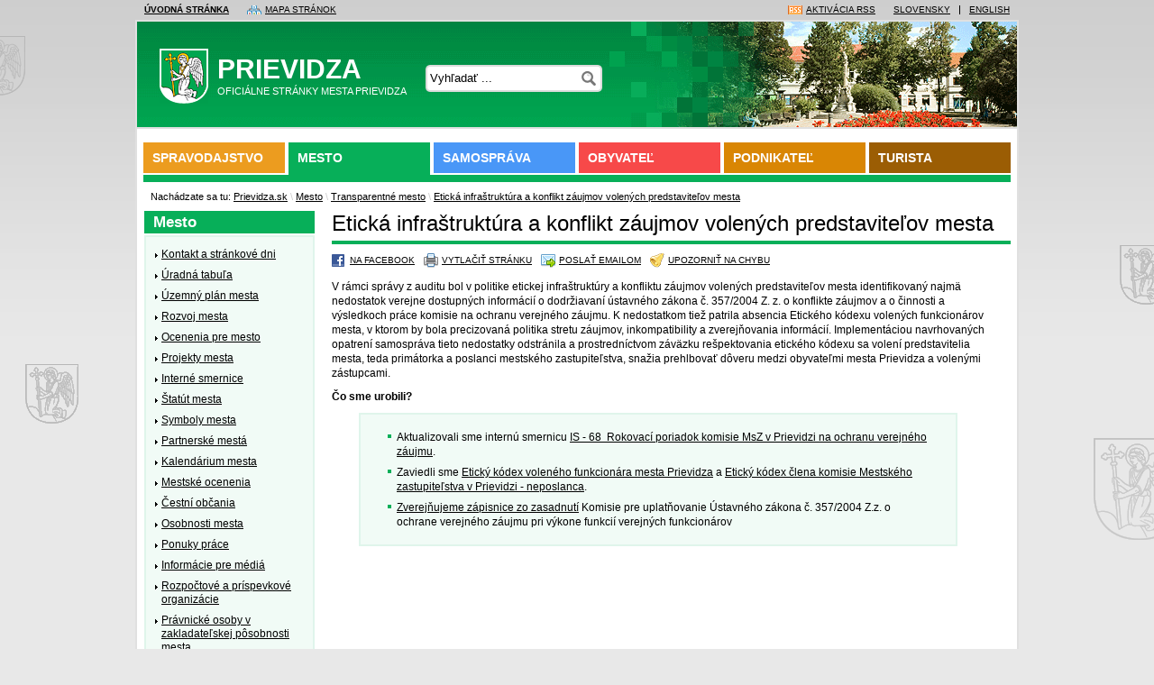

--- FILE ---
content_type: text/html; charset=utf-8
request_url: http://staryweb.prievidza.sk/mesto/transparentne-mesto/eticka-infrastruktura-a-konflikt-zaujmov-volenych-predstavitelov-mesta/
body_size: 5642
content:
<!DOCTYPE html PUBLIC "-//W3C//DTD XHTML 1.0 Strict//EN" "http://www.w3.org/TR/xhtml1/DTD/xhtml1-strict.dtd">
<html xmlns="http://www.w3.org/1999/xhtml" xmlns:og="http://ogp.me/ns#" xmlns:fb="http://www.facebook.com/2008/fbml" xml:lang="sk" lang="sk">
	<head>
		<meta http-equiv="Content-Type" content="text/html; charset=utf-8" />
		<meta http-equiv="content-language" content="sk" />
		<meta http-equiv="content-script-type" content="text/javascript" />
		<meta http-equiv="content-style-type" content="text/css" />
		<meta http-equiv="X-UA-Compatible" content="IE=edge,chrome=1" />
		<meta http-equiv="pragma" content="no-cache" />
		<meta name="cache-control" content="no-cache" />
		<meta name="resource-type" content="document" />
		<meta name="language" content="cs" />
		<link rel="shortcut icon" href="/layouts/prievidza/img/frontend/favicon.ico" type="image/ico" />
				
		<link rel="stylesheet" type="text/css" media="screen" href="/layouts/prievidza/css/prievidza_sk.css?v=0.1" />
		<!--[if IE 7]>
		<link rel="stylesheet" type="text/css" media="screen" href="/layouts/prievidza/css/prievidza_sk_IE7.css?v=0.1" />
		<![endif]-->
		<!--[if IE 6]>
		<link rel="stylesheet" type="text/css" media="screen" href="/layouts/prievidza/css/prievidza_sk_IE6.css?v=0.1" />
		<![endif]-->
		<!--[if lt IE 6]>
		<link rel="stylesheet" type="text/css" media="screen" href="/layouts/prievidza/css/prievidza_sk_IE5.css?v=0.1" />
		<![endif]-->
		<link rel="stylesheet" type="text/css" media="print" href="/layouts/prievidza/css/prievidza_sk_print.css?v=0.1" />
				
		<script type="text/javascript" src="/layouts/prievidza/js/prievidza_sk.js?v=0.1"></script>
		<script type="text/javascript" src="/js/ajax.js?v=0.1"></script>
		<script type="text/javascript" src="/js/form.js?v=0.1"></script>
		<script type="text/javascript" src="/js/json_parse.js?v=0.1"></script>
		<script type="text/javascript">
			<!--
			// ajax nastaveni tokenu
			ajax.setToken('176JexCHy4Q9');
			-->
		</script>
		<script type="text/javascript" src="/js/highslide/highslide-full.packed.js"></script>
		<script type="text/javascript" src="/js/highslide/highslide_settings.js"></script>
		<link rel="stylesheet" type="text/css" href="/js/highslide/highslide.css" />
		<link href="http://staryweb.prievidza.sk/rss/spravodajstvo/" rel="alternate" type="application/rss+xml" title="RSS kanál Prievidza.sk" />
		<link rel="search" type="application/opensearchdescription+xml" title="Prievidza.sk" href="/opensearch.xml" />
		<title xml:lang="sk" lang="sk">Etická infraštruktúra a konflikt záujmov volených predstaviteľov mesta | Prievidza.sk - Oficiálne stránky mesta Prievidza</title>
		<meta name="description" xml:lang="sk" lang="sk" content="Oficiálne stránky mesta Prievidza" />
		<meta name="keywords" xml:lang="sk" lang="sk" content="Prievidza.sk, oficiálny portál, informačný portál, mesto Prievidza" />
		
		<meta property="og:title" content="Etická infraštruktúra a konflikt záujmov volených predstaviteľov mesta | Prievidza.sk - Oficiálne stránky mesta Prievidza" />
		<meta property="og:type" content="article" />
		<meta property="og:url" content="http://staryweb.prievidza.sk/mesto/transparentne-mesto/eticka-infrastruktura-a-konflikt-zaujmov-volenych-predstavitelov-mesta/" />
		<meta property="og:image" content="http://staryweb.prievidza.sk/layouts/prievidza/img/frontend/h_logo_erb.png" />
		<meta property="og:site_name" content="Prievidza.sk" />
		<meta property="fb:app_id" content="217458421608613" />
		<meta property="og:description" content="Oficiálne stránky mesta Prievidza" />
		<script type="text/javascript">
			<!--
			var _gaq = _gaq || [];
			_gaq.push(['_setAccount', 'UA-17831689-1']);
			_gaq.push(['_trackPageview']);
			
			(function() {
				var ga = document.createElement('script'); ga.type = 'text/javascript'; ga.async = true;
				ga.src = ('https:' == document.location.protocol ? 'https://ssl' : 'http://www') + '.google-analytics.com/ga.js';
				var s = document.getElementsByTagName('script')[0]; s.parentNode.insertBefore(ga, s);
			})();
			//-->
		</script>

		<script async src="https://scripts.luigisbox.com/LBX-101238.js"></script>
		<meta name="generator" content="WAMOS, see http://www.wamos.cz/" />
		<meta name="author" content="Petr Suchý (xsuchy09), WAMOS.cz, see http://www.wamos.cz/ &amp; WEBkomplex, see http://www.webkomplex.sk/" />
		<meta name="copyright" content="(c) Prievidza.sk" />
		<meta name="robots" content="index,follow" />
		<meta name="googlebot" content="index,follow" />
	</head>
	<body>
		<div id="fb-root"></div>
		<script type="text/javascript" src="http://connect.facebook.net/sk_SK/all.js#appId=217458421608613&amp;xfbml=1"></script>
		<div class="body_bottom">
			<div class="body_bg">
								
				<div id="page">
					<div id="pre_header">
						<ul class="float_left">
							<li><a href="/"accesskey="2"><strong>Úvodná stránka</strong></a></li>
							<li><a href="/mapa-stranok/" accesskey="3" class="map">Mapa stránok</a></li>
						</ul>
						<ul class="float_right">
							<li class="lang_sk"><a href="/">Slovensky</a></li>
							<li><a href="http://en.prievidza.sk/">English</a></li>
						</ul>
						<ul class="float_right">
							<li><a href="/rss/spravodajstvo/" class="rss">Aktivácia RSS</a></li>
						</ul>
					</div>
					<div id="header">
						<h1><a href="/" id="logo"><img src="/layouts/prievidza/img/frontend/h_logo_erb_b.png" width="54" height="61" alt="Prievidza.sk - Oficiálne stránky mesta Prievidza" />Prievidza<span>Oficiálne stránky mesta Prievidza</span></a></h1>
						<ul id="accessability">
							<li><a href="/klavesove-skratky/" accesskey="1">Klávesové skratky na tomto webe - rozšírené</a></li>
							<li><a href="#navigation" accesskey="0">Preskočiť hlavičku webové prezentácie</a></li>
							<li><a href="/vyhladavanie/" accesskey="4">Vyhľadávanie</a></li>
						</ul>
						<form action="/vyhladavanie/" method="get" id="search">
							<fieldset>
								<legend>Vyhľadávanie na Prievidza.sk</legend>
								<label for="hladaj" class="display_none">Hladaj</label>
																
								<input type="text" name="hladaj" id="hladaj" value="Vyhľadať ..." class="search_box" onblur="setDefaultValue(this.id, 'Vyhľadať ...');" onfocus="clearDefaultValue(this.id, 'Vyhľadať ...');" />
								<input type="submit" value="Hladaj" class="display_none" />
							</fieldset>
						</form>
					</div>
					<div id="content">
						<hr class="cleaner" />
						<div id="mm_sub" class="main_menu">
							<ul>
																
								<li class="yellow">
									<a href="/spravodajstvo/archiv/" class="h2">Spravodajstvo</a>
								</li>
																
								<li class="green active">
									<a href="/mesto/" class="h2">Mesto</a>
								</li>
																
								<li class="blue">
									<a href="/samosprava/" class="h2">Samospráva</a>
								</li>
																
								<li class="red">
									<a href="/obyvatel/" class="h2">Obyvateľ</a>
								</li>
																
								<li class="orange">
									<a href="/podnikatel/" class="h2">Podnikateľ</a>
								</li>
																
								<li class="brown">
									<a href="/turista/" class="h2">Turista</a>
								</li>
																
							</ul>
							<hr class="green" />
						</div>
												
						<div id="navigation">
							Nachádzate sa tu: <a href="/">Prievidza.sk</a>&nbsp;<span>\</span>&nbsp;<a href="/mesto/">Mesto</a>&nbsp;<span>\</span>&nbsp;<a href="/mesto/transparentne-mesto/">Transparentné mesto</a>&nbsp;<span>\</span>&nbsp;<a href="/mesto/transparentne-mesto/eticka-infrastruktura-a-konflikt-zaujmov-volenych-predstavitelov-mesta/">Etická infraštruktúra a konflikt záujmov volených predstaviteľov mesta</a>
						</div>
						<div class="middle_column" id="articles_wide">
														
							<div class="green">
								<h1>Etická infraštruktúra a konflikt záujmov volených predstaviteľov mesta</h1>
																
								<ul id="share">
									<li class="facebook"><a href="http://www.facebook.com/sharer/sharer.php?t=Prievidza.sk+-+Ofici%C3%A1lne+str%C3%A1nky+mesta+Prievidza&amp;u=http%3A%2F%2Fstaryweb.prievidza.sk%2Fmesto%2Ftransparentne-mesto%2Feticka-infrastruktura-a-konflikt-zaujmov-volenych-predstavitelov-mesta%2F" rel="nofollow" onclick="newWindow('http://www.facebook.com/sharer/sharer.php?t=Prievidza.sk+-+Ofici%C3%A1lne+str%C3%A1nky+mesta+Prievidza&amp;u=http%3A%2F%2Fstaryweb.prievidza.sk%2Fmesto%2Ftransparentne-mesto%2Feticka-infrastruktura-a-konflikt-zaujmov-volenych-predstavitelov-mesta%2F', 'Etická infraštruktúra a konflikt záujmov volených predstaviteľov mesta | ', 620, 430); return false;">Na Facebook</a></li>
									<li class="print"><a href="/mesto/transparentne-mesto/eticka-infrastruktura-a-konflikt-zaujmov-volenych-predstavitelov-mesta/?vytlac=true" rel="nofollow">Vytlačiť stránku</a></li>
									<li class="email"><a href="/odoslat-emailom/?title=Etick%C3%A1+infra%C5%A1trukt%C3%BAra+a+konflikt+z%C3%A1ujmov+volen%C3%BDch+predstavite%C4%BEov+mesta&amp;url=http%3A%2F%2Fstaryweb.prievidza.sk%2Fmesto%2Ftransparentne-mesto%2Feticka-infrastruktura-a-konflikt-zaujmov-volenych-predstavitelov-mesta%2F" rel="nofollow" onclick="newWindow('/odoslat-emailom/?title=Etick%C3%A1+infra%C5%A1trukt%C3%BAra+a+konflikt+z%C3%A1ujmov+volen%C3%BDch+predstavite%C4%BEov+mesta&amp;url=http%3A%2F%2Fstaryweb.prievidza.sk%2Fmesto%2Ftransparentne-mesto%2Feticka-infrastruktura-a-konflikt-zaujmov-volenych-predstavitelov-mesta%2F', 'Etická infraštruktúra a konflikt záujmov volených predstaviteľov mesta | ', 620, 430); return false;">Poslať emailom</a></li>
									<li class="error"><a href="/upozornit-na-chybu/?title=Etick%C3%A1+infra%C5%A1trukt%C3%BAra+a+konflikt+z%C3%A1ujmov+volen%C3%BDch+predstavite%C4%BEov+mesta&amp;url=http%3A%2F%2Fstaryweb.prievidza.sk%2Fmesto%2Ftransparentne-mesto%2Feticka-infrastruktura-a-konflikt-zaujmov-volenych-predstavitelov-mesta%2F" rel="nofollow" onclick="newWindow('/upozornit-na-chybu/?title=Etick%C3%A1+infra%C5%A1trukt%C3%BAra+a+konflikt+z%C3%A1ujmov+volen%C3%BDch+predstavite%C4%BEov+mesta&amp;url=http%3A%2F%2Fstaryweb.prievidza.sk%2Fmesto%2Ftransparentne-mesto%2Feticka-infrastruktura-a-konflikt-zaujmov-volenych-predstavitelov-mesta%2F', 'Etická infraštruktúra a konflikt záujmov volených predstaviteľov mesta | ', 620, 430); return false;">Upozorniť na chybu</a></li>
								</ul>
								<hr class="cleaner" />
								<div class="text_holder">
									<p>V rámci správy z auditu bol v politike etickej infraštruktúry a konfliktu záujmov volených predstaviteľov mesta identifikovaný najmä nedostatok verejne dostupných informácií o dodržiavaní ústavného zákona č. 357/2004 Z. z. o konflikte záujmov a o činnosti a výsledkoch práce komisie na ochranu verejného záujmu. K nedostatkom tiež patrila absencia Etického kódexu volených funkcionárov mesta, v ktorom by bola precizovaná politika stretu záujmov, inkompatibility a zverejňovania informácií. Implementáciou navrhovaných opatrení samospráva tieto nedostatky odstránila a prostredníctvom záväzku rešpektovania etického kódexu sa volení predstavitelia mesta, teda primátorka a poslanci mestského zastupiteľstva, snažia prehlbovať dôveru medzi obyvateľmi mesta Prievidza a volenými zástupcami.</p>
<p><strong>Čo sme urobili?</strong></p>
<ul>
    <li>Aktualizovali sme internú smernicu <a href="/upload/wsw/files/file/MESTO/Interne%20smernice/IS%20-68%20Rokovac%C3%AD%20poriadok%20komisie%20na%20ochranu%20verejn%C3%A9ho%20z%C3%A1ujmu.pdf" target="_blank">IS - 68&#160; Rokovací poriadok komisie MsZ v Prievidzi na ochranu verejného záujmu</a>.</li>
    <li>Zaviedli sme <a target="_blank" href="/upload/wsw/files/file/MESTO/Transparentn%C3%A9%20mesto/ek-voleny-predstavitel2.pdf">Etický kódex voleného funkcionára mesta Prievidza</a> a <a target="_blank" href="/upload/wsw/files/file/MESTO/Transparentn%C3%A9%20mesto/ek-neposlanec2.pdf">Etický kódex člena komisie Mestského zastupiteľstva v Prievidzi - neposlanca</a>.</li>
    <li><a href="/samosprava/zverejnovanie-dokumentov/zapisnice-z-komisii/komisia-pre-uplatnovanie-ver-zaujmu/">Zverejňujeme zápisnice zo zasadnutí</a> Komisie pre uplatňovanie Ústavného zákona č. 357/2004 Z.z. o ochrane verejného záujmu pri výkone funkcií verejných funkcionárov</li>
</ul>									
								</div>
																
							</div>
						</div>
						<div class="left_column" id="articles_left_column">
															
							<div class="block green">
								<h2>Mesto</h2>
								<div class="content">
																		
									<ul class="links">
																				
										<li><a href="/mesto/kontakt-a-strankove-dni/">Kontakt a stránkové dni</a></li>
																				
										<li><a href="/mesto/uradna-tabula-new/">Úradná tabuľa</a></li>
																				
										<li><a href="/mesto/uzemny-plan-mesta/">Územný plán mesta</a></li>
																				
										<li><a href="/mesto/rozvoj-mesta/">Rozvoj mesta</a></li>
																				
										<li><a href="/mesto/ocenenia-pre-mesto/">Ocenenia pre mesto</a></li>
																				
										<li><a href="/mesto/projekty-mesta/">Projekty mesta</a></li>
																				
										<li><a href="/mesto/interne-smernice/">Interné smernice </a></li>
																				
										<li><a href="/mesto/statut-mesta/">Štatút mesta</a></li>
																				
										<li><a href="/mesto/symboly-mesta/">Symboly mesta</a></li>
																				
										<li><a href="/mesto/partnerske-mesta/">Partnerské mestá</a></li>
																				
										<li><a href="/mesto/kalendarium-mesta/">Kalendárium mesta</a></li>
																				
										<li><a href="/mesto/mestske-ocenenia/">Mestské ocenenia</a></li>
																				
										<li><a href="/mesto/cestni-obcania/">Čestní občania</a></li>
																				
										<li><a href="/mesto/osobnosti-mesta/">Osobnosti mesta </a></li>
																				
										<li><a href="/mesto/ponuky-prace/">Ponuky práce</a></li>
																				
										<li><a href="/mesto/informacie-pre-media/">Informácie pre médiá</a></li>
																				
										<li><a href="/mesto/rozpoctove-a-prispevkove-organizacie/">Rozpočtové a príspevkové organizácie</a></li>
																				
										<li><a href="/mesto/pravnicke-osoby-v-zakladatelskej-posobnosti-mesta/">Právnické osoby v zakladateľskej pôsobnosti mesta</a></li>
																				
										<li class="active">
											<a href="/mesto/transparentne-mesto/"><strong>Transparentné mesto</strong></a>
																						
											<ul>
																								
												<li><a href="/mesto/transparentne-mesto/predaj-a-prenajom-hnutelneho-a-nehnutelneho-majetku-mesta/">Predaj a prenájom hnuteľného a nehnuteľného majetku mesta</a></li>
																								
												<li><a href="/mesto/transparentne-mesto/obsadzovanie-volnych-miest/">Obsadzovanie voľných miest </a></li>
																								
												<li><a href="/mesto/transparentne-mesto/politika-participacie-verejnosti-na-rozhodovani-miestnej-samospravy/">Politika participácie verejnosti na rozhodovaní miestnej samosprávy </a></li>
																								
												<li><a href="/mesto/transparentne-mesto/politika-pristupu-k-informaciam-o-fungovani-miestnej-samospravy/">Politika prístupu k informáciám o fungovaní miestnej samosprávy</a></li>
																								
												<li class="active"><a href="/mesto/transparentne-mesto/eticka-infrastruktura-a-konflikt-zaujmov-volenych-predstavitelov-mesta/"><strong>Etická infraštruktúra a konflikt záujmov volených predstaviteľov mesta</strong></a></li>
																								
												<li><a href="/mesto/transparentne-mesto/eticka-infrastruktura-a-konflikt-zaujmov-zamestnancov/">Etická infraštruktúra a konflikt záujmov zamestnancov </a></li>
																								
												<li><a href="/mesto/transparentne-mesto/politika-uzemneho-planovania-a-politika-stavebneho-uradu/">Politika územného plánovania a politika stavebného úradu</a></li>
																								
												<li><a href="/mesto/transparentne-mesto/dotacna-politika/">Dotačná politika</a></li>
																								
												<li><a href="/mesto/transparentne-mesto/politika-rozpoctovania-a-informovania-verejnosti-o-danej-problematike/">Politika rozpočtovania a informovania verejnosti o danej problematike</a></li>
																								
												<li><a href="/mesto/transparentne-mesto/politika-transparentnosti-v-pravnickych-osobach-zriadenych-a-zalozenych-mestom/">Politika transparentnosti v právnických osobách zriadených a založených mestom</a></li>
																								
												<li><a href="/mesto/transparentne-mesto/bytova-politika-a-pridelovanie-miest-v-socialnych-zariadeniach/">Bytová politika a prideľovanie miest v sociálnych zariadeniach</a></li>
																								
												<li><a href="/mesto/transparentne-mesto/podavanie-podnetov-v-sulade-so-zakonom-c-54-2019-z-z/">Podávanie podnetov v súlade so zákonom č. 54/2019 Z. z. </a></li>
																								
												</ul>
																						
										</li>
																				
										<li><a href="/mesto/vystavba-v-meste/">Výstavba v meste</a></li>
																				
										<li><a href="/mesto/evidencia-prijatych-zasielok-a-oznameni-pre-obcanov-s-tp-v-meste-prievidza/">Evidencia prijatých zásielok a oznámení pre občanov s TP v meste Prievidza</a></li>
																				
									</ul>
								</div>
							</div>
														
							<div class="block"><p><a href="/mesto/vystavba-v-meste/"><img alt="" src="/upload/wsw/files/image/bannery/2013/budujeme.JPG" width="189" height="202" /></a></p>
<p><a href="https://parkdots.com/sk/#mobilepayment?utm_source=webpartner&amp;utm_medium=banner&amp;utm_campaign=prievidza" rel="nofollow" onclick="recordOutboundLink(this, 'Externí odkazy', 'parkdots.com');"><img src="/upload/wsw/files/image/bannery/2020/park%20dots%20bocny.png" alt="" width="189" height="126" /></a></p>
<p><iframe src="http://www.odkazprestarostu.sk/?widget=prievidza&amp;limit=2&amp;width=189" style="border:none;width:189px;height:230px" frameborder="0"></iframe></p>
<p></p>
<p><iframe scrolling="no" src="//www.facebook.com/plugins/likebox.php?href=https%3A%2F%2Fwww.facebook.com%2Fmestoprievidza&amp;width=189&amp;height=300&amp;colorscheme=light&amp;show_faces=true&amp;border_color&amp;stream=false&amp;header=true" style="border:none; overflow:hidden; width:189px; height:300px;" allowtransparency="true" frameborder="0"></iframe></p>
<p><a href="http://www.mhsr.sk/programove-obdobie-2007---2013-6117/127802s" target="_blank" rel="nofollow" onclick="recordOutboundLink(this, 'Externí odkazy', 'www.mhsr.sk');"><img src="/upload/wsw/files/image/bannery/2015/banner.jpg" alt="" width="189" height="133" /></a></p></div>
														
						</div>
						<hr class="cleaner" />
					</div>
					<div id="footer">
						<div class="ul_holder">
							<ul>
																
								<li class="first"><a href="/">Prievidza.sk</a></li>
																
								<li><a href="/spravodajstvo/">Spravodajstvo</a></li>
																
								<li><a href="/mesto/">Mesto</a></li>
																
								<li><a href="/samosprava/">Samospráva</a></li>
																
								<li><a href="/obyvatel/">Obyvateľ</a></li>
																
								<li><a href="/podnikatel/">Podnikateľ</a></li>
																
								<li><a href="/turista/">Turista</a></li>
																
							</ul>
						</div>
						<hr class="cleaner" />
						<div class="ul_holder">
							<ul class="second">
								<li class="first"><span>&copy;2011 - 2026 <strong>Mestský úrad Prievidza</strong>, Námestie slobody č. 14, 971&nbsp;01 Prievidza</span></li>
								<li><span>Tel: +421/0/46/51&nbsp;79&nbsp;110,&nbsp;51&nbsp;79&nbsp;111</span></li>
								<li><a href="/mesto/kontakt-a-strankove-dni/">Zoznam kontaktov</a></li>
							</ul>
						</div>
					</div>
					<div id="post_footer">
						<ul>
							<li class="first"><a href="#">Prehlásenie o pristupnosti</a></li>
							<li><a href="#" onclick="setHomepage('http://staryweb.prievidza.sk'); return false;">Nastaviť ako úvodnú stránku</a></li>
							<li><a href="#" onclick="bookmarkSite('Prievidza.sk', 'http://staryweb.prievidza.sk'); return false;">Pridať k oblúbeným</a></li>
							<li><a href="/rss/spravodajstvo/">RSS</a></li>
														
							<li><a href="http://www.wamos.cz/">Systém WAMOS</a></li>
							<li><a href="http://www.webkomplex.sk/">Webdesign WEBKOMPLEX</a></li>
						</ul>
					</div>
				</div>
			</div>
		</div>
				
	</body>
</html>


--- FILE ---
content_type: text/javascript
request_url: http://staryweb.prievidza.sk/layouts/prievidza/js/prievidza_sk.js?v=0.1
body_size: 4169
content:
/******************************************************************************
 *	Author: Petr Suchy (xsuchy09) <suchy@wamos.cz>
 *	Subject: WAMOS <http://www.wamos.cz>
 *	Project: Prievidza.sk
 *	Copyright: (c) Petr Suchy (xsuchy09) <suchy@wamos.cz> <http://www.wamos.cz>
 ******************************************************************************/

function setDefaultValue(el_id, dt) {
	var el;
	el = document.getElementById(el_id);
	if (el != null) {
		if (el.value.length == 0) {
			el.value = dt;
		}
	}
}

function clearDefaultValue(el_id, dt) {
	var el;
	el = document.getElementById(el_id);
	if (el != null) {
		if (el.value == dt) {
			el.value = '';
		}
	}
}

function displayPollResult(p_r) {
	var el;
	var ar_m;
	var w;
	var w_max;
	var v;
	var tc;
	var i;
	w_max = 125;
	ar_m = arrayMax(p_r);
	tc = parseInt(arraySum(p_r));
	for (key in p_r) {
		el = document.getElementById('poll_' + key);
		if (el != null) {
			w = parseInt(w_max / ar_m * p_r[key]);
			el.style.width = w + 'px';
		}
		el = document.getElementById('poll_' + key + '_pc');
		if (el != null) {
			v = parseInt(parseInt(p_r[key]) / (tc / 100));
			el.innerHTML = v + '%';
		}
	}
	el = document.getElementById('poll_votes_count');
	if (el != null) {
		el.innerHTML = tc;
	}
}



function vote(a, e_id) {
	if (a != null) {
		document.getElementById(a).checked = true;
	}
	// odeslani formulare
	var request = getFormAjaxRequest(e_id);
	ajax.addRequest(window.location.href, 'POST', request, null, voteResponse);
	ajax.displayProgress('zpracovávám hlasovania');
}

function voteResponse(ajax_state) {
	if (ajax_state == 'COMPLETE') {
		var result_json = ajax.getResponse();
		var result = json_parse(result_json);
		if (parseInt(result['errno']) == 0) {
			// prenacti stav ankety
			poll_result = result['poll'];
			displayPollResult(poll_result);
			alert('Váš hlas bol prijatý. Ďakujeme za hlasovanie.');
			window.location.reload();
		} else {
			// nepodarilo se zahlasovat
			alert(result['error']);
			window.location.reload();
		}
		ajax.hideProgress();
	}
}


function arrayMax(ar) {
	var max;
	max = 0;
	for (key in ar) {
		if (ar[key] > max) {
			max = ar[key];
		}
	}
	return max;
}

function arraySum(ar) {
	var sum;
	sum = 0;
	for (key in ar) {
		sum += parseFloat(ar[key]);
	}
	return sum;
}

function linkHoverOn(el_id) {
	var el;
	el = document.getElementById(el_id);
	if (el != null) {
		el.style.textDecoration = 'underline';
	}
}

function linkHoverOff(el_id) {
	var el;
	el = document.getElementById(el_id);
	if (el != null) {
		el.style.textDecoration = '';
	}
}

function bookmarkSite(title, url) {
	if (window.sidebar) {
		// firefox
		window.sidebar.addPanel(title, url, '');
	} else if (window.opera && window.print) {
		// opera
		var el = document.createElement('a');
		el.setAttribute('href', url);
		el.setAttribute('title', title);
		el.setAttribute('rel', 'sidebar');
		el.click();
	} else if (document.all) {
		// ie
		window.external.AddFavorite(url, title);
	}
}

function setHomepage(url) {
	if (document.all) {
		document.body.style.behavior='url(#default#homepage)';
		document.body.setHomePage(url);
	} else if (window.sidebar) {
		if (window.netscape) {
			try {
				netscape.security.PrivilegeManager.enablePrivilege("UniversalXPConnect");
			} catch (e) {
				alert('Tato akce není Vaším přohlížečem povolena. Pokud ji chcete povolit, zadejte do url "about:config" (bez uvozovek) a změňte hodnotu "signed.applets.codebase_principal_support" na "true".');
			}
		}
		var prefs = Components.classes['@mozilla.org/preferences-service;1'].getService(Components. interfaces.nsIPrefBranch);
		prefs.setCharPref('browser.startup.homepage', url);
	}
}

function newWindow(url, title, w, h) {
	window.open(url, title, 'toolbar=0,status=0,width=' + w + ',height=' + h);
}


function recordOutboundLink(link, category, action) {
	
}


function toggleDisplay(e_id, d) {
	var el;
	el = document.getElementById(e_id);
	if (el != null) {
		el.style.display = d;
	}
}

